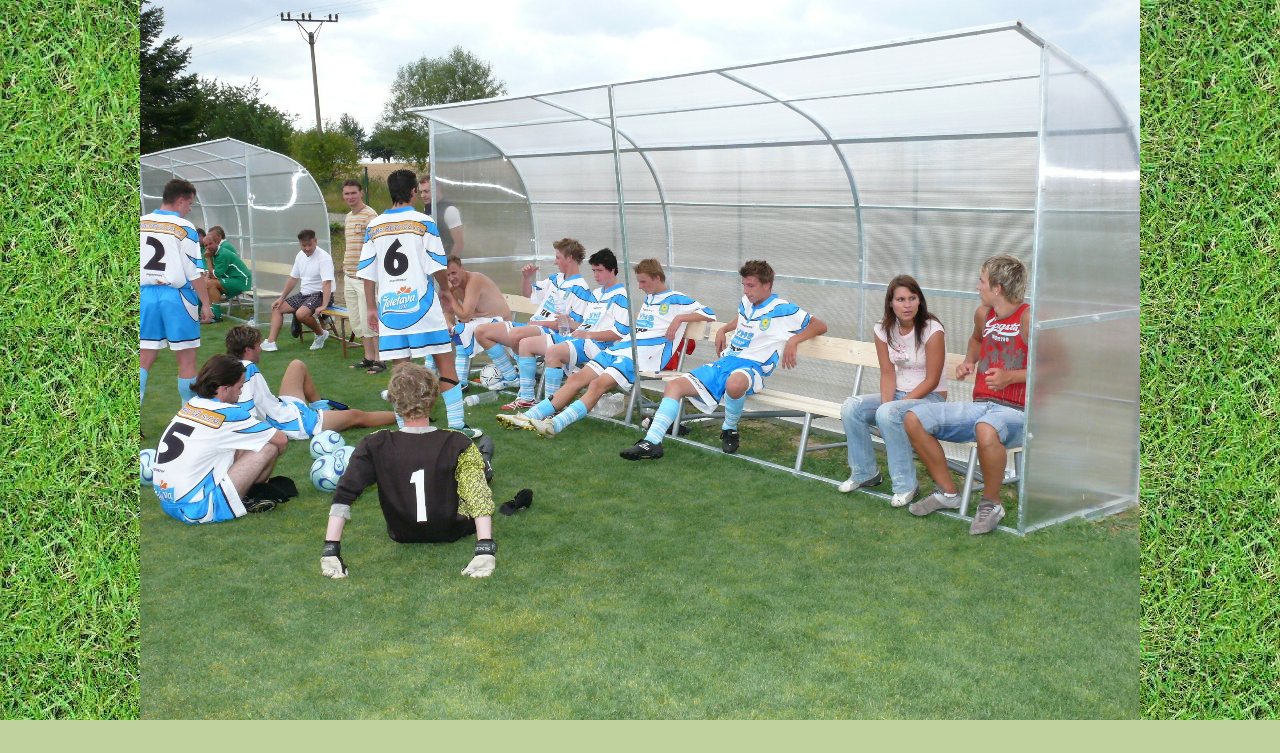

--- FILE ---
content_type: text/html; charset=UTF-8
request_url: https://www.zelejuve.cz/fotoalbum/otevreni-hriste/p1060558.jpg.-.html
body_size: 760
content:
<?xml version="1.0" encoding="utf-8"?>
<!DOCTYPE html PUBLIC "-//W3C//DTD XHTML 1.0 Transitional//EN" "http://www.w3.org/TR/xhtml1/DTD/xhtml1-transitional.dtd">
<html lang="cs" xml:lang="cs" xmlns="http://www.w3.org/1999/xhtml">

    <head>

        <meta http-equiv="content-type" content="text/html; charset=utf-8" />
        <meta name="description" content="Stránky Želetavského fotbalového klubu Želejuve" />
        <meta name="keywords" content="Želetava,Želejuve,fotbal,fotbal Želetava" />
        <meta name="robots" content="all,follow" />
        <meta name="author" content="<!--/ u_author /-->" />
        <link rel="stylesheet" href="/style.1744665245.1.css" type="text/css" />
        
        <script type="text/javascript" src="https://www002.estranky.cz/user/js/index.js" id="index_script" ></script>
        <title>
            Želejuve
        </title>

        <style>
          body {margin: 0px; padding: 0px;}
        </style>
    </head>
<body>
    <script language="JavaScript" type="text/javascript">
    <!--
      index_setCookieData('index_curr_fullphoto', 455);
    //-->
  </script>
  <a href="javascript: close();"><img src="/img/original/455/p1060558.jpg" border="0" alt="P1060558.jpg" width="1000" height="750"></a>

<!-- NO GEMIUS -->
</body>
</html>
